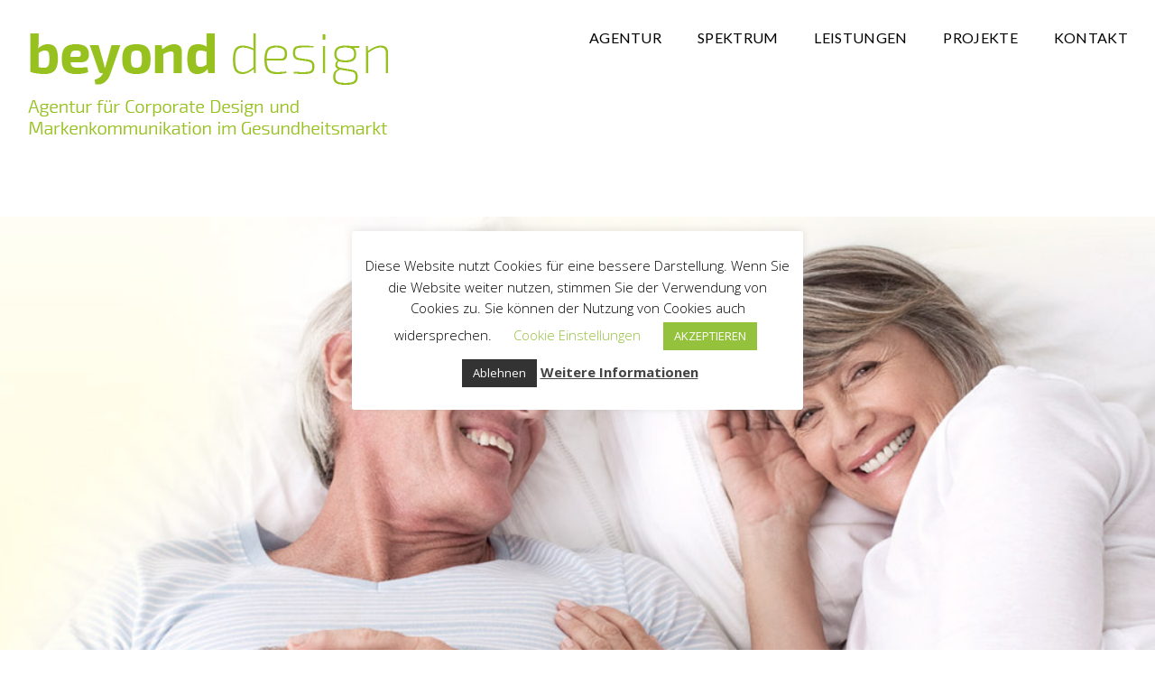

--- FILE ---
content_type: text/html; charset=UTF-8
request_url: https://beyondd-health.de/portfolio/bredent-sleepplus
body_size: 17452
content:

<!DOCTYPE html>
<html class="avada-html-layout-wide avada-html-header-position-top avada-is-100-percent-template" lang="de"
	prefix="og: https://ogp.me/ns#"  prefix="og: http://ogp.me/ns# fb: http://ogp.me/ns/fb#">
<head>
	<meta http-equiv="X-UA-Compatible" content="IE=edge" />
	<meta http-equiv="Content-Type" content="text/html; charset=utf-8"/>
	<meta name="viewport" content="width=device-width, initial-scale=1" />
	<title>Bredent – SleepPlus | beyond design</title>

		<!-- All in One SEO 4.0.18 -->
		<link rel="canonical" href="https://beyondd-health.de/portfolio/bredent-sleepplus" />
		<meta property="og:site_name" content="beyond design | Corporate Design und Markenkommunikation im Gesundheitsmarkt." />
		<meta property="og:type" content="article" />
		<meta property="og:title" content="Bredent – SleepPlus | beyond design" />
		<meta property="og:url" content="https://beyondd-health.de/portfolio/bredent-sleepplus" />
		<meta property="article:published_time" content="2018-04-03T14:26:58Z" />
		<meta property="article:modified_time" content="2018-05-22T23:33:44Z" />
		<meta property="twitter:card" content="summary" />
		<meta property="twitter:domain" content="beyondd-health.de" />
		<meta property="twitter:title" content="Bredent – SleepPlus | beyond design" />
		<script type="application/ld+json" class="aioseo-schema">
			{"@context":"https:\/\/schema.org","@graph":[{"@type":"WebSite","@id":"https:\/\/beyondd-health.de\/#website","url":"https:\/\/beyondd-health.de\/","name":"beyond design","description":"Corporate Design und Markenkommunikation im Gesundheitsmarkt.","publisher":{"@id":"https:\/\/beyondd-health.de\/#organization"}},{"@type":"Organization","@id":"https:\/\/beyondd-health.de\/#organization","name":"beyond design","url":"https:\/\/beyondd-health.de\/"},{"@type":"BreadcrumbList","@id":"https:\/\/beyondd-health.de\/portfolio\/bredent-sleepplus#breadcrumblist","itemListElement":[{"@type":"ListItem","@id":"https:\/\/beyondd-health.de\/#listItem","position":"1","item":{"@id":"https:\/\/beyondd-health.de\/#item","name":"Home","description":"Corporate Design und Markenkommunikation im Gesundheitsmarkt.","url":"https:\/\/beyondd-health.de\/"},"nextItem":"https:\/\/beyondd-health.de\/portfolio\/bredent-sleepplus#listItem"},{"@type":"ListItem","@id":"https:\/\/beyondd-health.de\/portfolio\/bredent-sleepplus#listItem","position":"2","item":{"@id":"https:\/\/beyondd-health.de\/portfolio\/bredent-sleepplus#item","name":"Bredent \u2013 SleepPlus","url":"https:\/\/beyondd-health.de\/portfolio\/bredent-sleepplus"},"previousItem":"https:\/\/beyondd-health.de\/#listItem"}]},{"@type":"Person","@id":"https:\/\/beyondd-health.de\/author\/bd-ariethmueller#author","url":"https:\/\/beyondd-health.de\/author\/bd-ariethmueller","name":"Andreas Riethm\u00fcller","image":{"@type":"ImageObject","@id":"https:\/\/beyondd-health.de\/portfolio\/bredent-sleepplus#authorImage","url":"https:\/\/secure.gravatar.com\/avatar\/030f5b4575bb0e01b3e1f408f6d1a5ce?s=96&d=mm&r=g","width":"96","height":"96","caption":"Andreas Riethm\u00fcller"}},{"@type":"WebPage","@id":"https:\/\/beyondd-health.de\/portfolio\/bredent-sleepplus#webpage","url":"https:\/\/beyondd-health.de\/portfolio\/bredent-sleepplus","name":"Bredent \u2013 SleepPlus | beyond design","inLanguage":"de","isPartOf":{"@id":"https:\/\/beyondd-health.de\/#website"},"breadcrumb":{"@id":"https:\/\/beyondd-health.de\/portfolio\/bredent-sleepplus#breadcrumblist"},"author":"https:\/\/beyondd-health.de\/portfolio\/bredent-sleepplus#author","creator":"https:\/\/beyondd-health.de\/portfolio\/bredent-sleepplus#author","image":{"@type":"ImageObject","@id":"https:\/\/beyondd-health.de\/#mainImage","url":"https:\/\/beyondd-health.de\/wp-content\/uploads\/2018\/02\/bredent-sleepplus_f.jpg","width":"550","height":"350"},"primaryImageOfPage":{"@id":"https:\/\/beyondd-health.de\/portfolio\/bredent-sleepplus#mainImage"},"datePublished":"2018-04-03T14:26:58+00:00","dateModified":"2018-05-22T23:33:44+00:00"}]}
		</script>
		<!-- All in One SEO -->

<link rel='dns-prefetch' href='//fonts.googleapis.com' />
<link rel='dns-prefetch' href='//s.w.org' />
<link rel="alternate" type="application/rss+xml" title="beyond design &raquo; Feed" href="https://beyondd-health.de/feed" />
<link rel="alternate" type="application/rss+xml" title="beyond design &raquo; Kommentar-Feed" href="https://beyondd-health.de/comments/feed" />
					<link rel="shortcut icon" href="https://beyondd-health.de/wp-content/uploads/2018/01/beyonddesign-health-fav16px-1-1.png" type="image/x-icon" />
		
					<!-- For iPhone -->
			<link rel="apple-touch-icon" href="https://beyondd-health.de/wp-content/uploads/2018/01/beyonddesign-health-fav57px-1.png">
		
					<!-- For iPhone Retina display -->
			<link rel="apple-touch-icon" sizes="180x180" href="https://beyondd-health.de/wp-content/uploads/2018/05/beyonddesign-health-fav114px-1.png">
		
					<!-- For iPad -->
			<link rel="apple-touch-icon" sizes="152x152" href="https://beyondd-health.de/wp-content/uploads/2018/01/beyonddesign-health-fav72px-1.png">
		
					<!-- For iPad Retina display -->
			<link rel="apple-touch-icon" sizes="167x167" href="https://beyondd-health.de/wp-content/uploads/2018/01/beyonddesign-health-fav144px-1.png">
		
		<link rel="alternate" type="application/rss+xml" title="beyond design &raquo; Bredent – SleepPlus-Kommentar-Feed" href="https://beyondd-health.de/portfolio/bredent-sleepplus/feed" />

		<meta property="og:title" content="Bredent – SleepPlus"/>
		<meta property="og:type" content="article"/>
		<meta property="og:url" content="https://beyondd-health.de/portfolio/bredent-sleepplus"/>
		<meta property="og:site_name" content="beyond design"/>
		<meta property="og:description" content="BREDENT GMBH &amp; CO. KG  

Senden 

seit 2006 

Regenerations-Therapie, Implantat-Therapie, Smarte Verbindungselemente, Bionische Gerüstwerkstoffe, Physiologische Verblendungen, Protrusionsschienen, zahnmedizinische Produkte 

www.bredent.com   

Projekte  

 	Brand strategy / Corporate Design
 	Konzeptionelle Entwicklung Kampagnenmotive / Key Visuals
 	Kreative Unterstützung
 	Gestaltung von Fachanzeigen
 	digitale Bildgestaltung / Screendesign
 	Produktlogos (white sky,"/>

									<meta property="og:image" content="https://beyondd-health.de/wp-content/uploads/2018/02/bredent-sleepplus_f.jpg"/>
									<script type="text/javascript">
			window._wpemojiSettings = {"baseUrl":"https:\/\/s.w.org\/images\/core\/emoji\/13.0.1\/72x72\/","ext":".png","svgUrl":"https:\/\/s.w.org\/images\/core\/emoji\/13.0.1\/svg\/","svgExt":".svg","source":{"concatemoji":"https:\/\/beyondd-health.de\/wp-includes\/js\/wp-emoji-release.min.js?ver=5.6.16"}};
			!function(e,a,t){var n,r,o,i=a.createElement("canvas"),p=i.getContext&&i.getContext("2d");function s(e,t){var a=String.fromCharCode;p.clearRect(0,0,i.width,i.height),p.fillText(a.apply(this,e),0,0);e=i.toDataURL();return p.clearRect(0,0,i.width,i.height),p.fillText(a.apply(this,t),0,0),e===i.toDataURL()}function c(e){var t=a.createElement("script");t.src=e,t.defer=t.type="text/javascript",a.getElementsByTagName("head")[0].appendChild(t)}for(o=Array("flag","emoji"),t.supports={everything:!0,everythingExceptFlag:!0},r=0;r<o.length;r++)t.supports[o[r]]=function(e){if(!p||!p.fillText)return!1;switch(p.textBaseline="top",p.font="600 32px Arial",e){case"flag":return s([127987,65039,8205,9895,65039],[127987,65039,8203,9895,65039])?!1:!s([55356,56826,55356,56819],[55356,56826,8203,55356,56819])&&!s([55356,57332,56128,56423,56128,56418,56128,56421,56128,56430,56128,56423,56128,56447],[55356,57332,8203,56128,56423,8203,56128,56418,8203,56128,56421,8203,56128,56430,8203,56128,56423,8203,56128,56447]);case"emoji":return!s([55357,56424,8205,55356,57212],[55357,56424,8203,55356,57212])}return!1}(o[r]),t.supports.everything=t.supports.everything&&t.supports[o[r]],"flag"!==o[r]&&(t.supports.everythingExceptFlag=t.supports.everythingExceptFlag&&t.supports[o[r]]);t.supports.everythingExceptFlag=t.supports.everythingExceptFlag&&!t.supports.flag,t.DOMReady=!1,t.readyCallback=function(){t.DOMReady=!0},t.supports.everything||(n=function(){t.readyCallback()},a.addEventListener?(a.addEventListener("DOMContentLoaded",n,!1),e.addEventListener("load",n,!1)):(e.attachEvent("onload",n),a.attachEvent("onreadystatechange",function(){"complete"===a.readyState&&t.readyCallback()})),(n=t.source||{}).concatemoji?c(n.concatemoji):n.wpemoji&&n.twemoji&&(c(n.twemoji),c(n.wpemoji)))}(window,document,window._wpemojiSettings);
		</script>
		<style type="text/css">
img.wp-smiley,
img.emoji {
	display: inline !important;
	border: none !important;
	box-shadow: none !important;
	height: 1em !important;
	width: 1em !important;
	margin: 0 .07em !important;
	vertical-align: -0.1em !important;
	background: none !important;
	padding: 0 !important;
}
</style>
	<link rel='stylesheet' id='sb_instagram_styles-css'  href='https://beyondd-health.de/wp-content/plugins/instagram-feed/css/sbi-styles.min.css?ver=2.6.2' type='text/css' media='all' />
<link rel='stylesheet' id='layerslider-css'  href='https://beyondd-health.de/wp-content/plugins/LayerSlider/assets/static/layerslider/css/layerslider.css?ver=6.11.2' type='text/css' media='all' />
<link rel='stylesheet' id='ls-google-fonts-css'  href='https://fonts.googleapis.com/css?family=Lato:100,300,regular,700,900%7COpen+Sans:300%7CIndie+Flower:regular&#038;subset=latin%2Clatin-ext' type='text/css' media='all' />
<link rel='stylesheet' id='cookie-law-info-css'  href='https://beyondd-health.de/wp-content/plugins/cookie-law-info/public/css/cookie-law-info-public.css?ver=1.9.5' type='text/css' media='all' />
<link rel='stylesheet' id='cookie-law-info-gdpr-css'  href='https://beyondd-health.de/wp-content/plugins/cookie-law-info/public/css/cookie-law-info-gdpr.css?ver=1.9.5' type='text/css' media='all' />
<!--[if IE]>
<link rel='stylesheet' id='avada-IE-css'  href='https://beyondd-health.de/wp-content/themes/Avada/assets/css/dynamic/ie.min.css?ver=7.2.1' type='text/css' media='all' />
<style id='avada-IE-inline-css' type='text/css'>
.avada-select-parent .select-arrow{background-color:#ffffff}
.select-arrow{background-color:#ffffff}
</style>
<![endif]-->
<link rel='stylesheet' id='fusion-dynamic-css-css'  href='https://beyondd-health.de/wp-content/uploads/fusion-styles/9cb08b381a2c190eff2aec5d09a16c87.min.css?ver=3.2.1' type='text/css' media='all' />
<script type='text/javascript' src='https://beyondd-health.de/wp-includes/js/jquery/jquery.min.js?ver=3.5.1' id='jquery-core-js'></script>
<script type='text/javascript' src='https://beyondd-health.de/wp-includes/js/jquery/jquery-migrate.min.js?ver=3.3.2' id='jquery-migrate-js'></script>
<script type='text/javascript' id='layerslider-utils-js-extra'>
/* <![CDATA[ */
var LS_Meta = {"v":"6.11.2","fixGSAP":"1"};
/* ]]> */
</script>
<script type='text/javascript' src='https://beyondd-health.de/wp-content/plugins/LayerSlider/assets/static/layerslider/js/layerslider.utils.js?ver=6.11.2' id='layerslider-utils-js'></script>
<script type='text/javascript' src='https://beyondd-health.de/wp-content/plugins/LayerSlider/assets/static/layerslider/js/layerslider.kreaturamedia.jquery.js?ver=6.11.2' id='layerslider-js'></script>
<script type='text/javascript' src='https://beyondd-health.de/wp-content/plugins/LayerSlider/assets/static/layerslider/js/layerslider.transitions.js?ver=6.11.2' id='layerslider-transitions-js'></script>
<script type='text/javascript' src='https://beyondd-health.de/wp-content/uploads/layerslider.custom.transitions.js?ver=6.11.2' id='ls-user-transitions-js'></script>
<script type='text/javascript' id='cookie-law-info-js-extra'>
/* <![CDATA[ */
var Cli_Data = {"nn_cookie_ids":[],"cookielist":[],"ccpaEnabled":"","ccpaRegionBased":"","ccpaBarEnabled":"","ccpaType":"gdpr","js_blocking":"","custom_integration":"","triggerDomRefresh":""};
var cli_cookiebar_settings = {"animate_speed_hide":"500","animate_speed_show":"500","background":"#FFF","border":"#b1a6a6c2","border_on":"","button_1_button_colour":"#95c23d","button_1_button_hover":"#779b31","button_1_link_colour":"#fff","button_1_as_button":"1","button_1_new_win":"","button_2_button_colour":"#333","button_2_button_hover":"#292929","button_2_link_colour":"#444","button_2_as_button":"","button_2_hidebar":"","button_3_button_colour":"#333333","button_3_button_hover":"#292929","button_3_link_colour":"#fff","button_3_as_button":"1","button_3_new_win":"","button_4_button_colour":"#000","button_4_button_hover":"#000000","button_4_link_colour":"#95c23d","button_4_as_button":"","font_family":"inherit","header_fix":"","notify_animate_hide":"","notify_animate_show":"","notify_div_id":"#cookie-law-info-bar","notify_position_horizontal":"right","notify_position_vertical":"bottom","scroll_close":"","scroll_close_reload":"","accept_close_reload":"","reject_close_reload":"","showagain_tab":"","showagain_background":"#fff","showagain_border":"#000","showagain_div_id":"#cookie-law-info-again","showagain_x_position":"100px","text":"#000","show_once_yn":"","show_once":"10000","logging_on":"","as_popup":"","popup_overlay":"","bar_heading_text":"","cookie_bar_as":"popup","popup_showagain_position":"bottom-right","widget_position":"left"};
var log_object = {"ajax_url":"https:\/\/beyondd-health.de\/wp-admin\/admin-ajax.php"};
/* ]]> */
</script>
<script type='text/javascript' src='https://beyondd-health.de/wp-content/plugins/cookie-law-info/public/js/cookie-law-info-public.js?ver=1.9.5' id='cookie-law-info-js'></script>
<meta name="generator" content="Powered by LayerSlider 6.11.2 - Multi-Purpose, Responsive, Parallax, Mobile-Friendly Slider Plugin for WordPress." />
<!-- LayerSlider updates and docs at: https://layerslider.kreaturamedia.com -->
<link rel="https://api.w.org/" href="https://beyondd-health.de/wp-json/" /><link rel="alternate" type="application/json" href="https://beyondd-health.de/wp-json/wp/v2/avada_portfolio/13634" /><link rel="EditURI" type="application/rsd+xml" title="RSD" href="https://beyondd-health.de/xmlrpc.php?rsd" />
<link rel="wlwmanifest" type="application/wlwmanifest+xml" href="https://beyondd-health.de/wp-includes/wlwmanifest.xml" /> 
<meta name="generator" content="WordPress 5.6.16" />
<link rel='shortlink' href='https://beyondd-health.de/?p=13634' />
<link rel="alternate" type="application/json+oembed" href="https://beyondd-health.de/wp-json/oembed/1.0/embed?url=https%3A%2F%2Fbeyondd-health.de%2Fportfolio%2Fbredent-sleepplus" />
<link rel="alternate" type="text/xml+oembed" href="https://beyondd-health.de/wp-json/oembed/1.0/embed?url=https%3A%2F%2Fbeyondd-health.de%2Fportfolio%2Fbredent-sleepplus&#038;format=xml" />
<style type="text/css" id="css-fb-visibility">@media screen and (max-width: 640px){body:not(.fusion-builder-ui-wireframe) .fusion-no-small-visibility{display:none !important;}body:not(.fusion-builder-ui-wireframe) .sm-text-align-center{text-align:center !important;}body:not(.fusion-builder-ui-wireframe) .sm-text-align-left{text-align:left !important;}body:not(.fusion-builder-ui-wireframe) .sm-text-align-right{text-align:right !important;}body:not(.fusion-builder-ui-wireframe) .sm-mx-auto{margin-left:auto !important;margin-right:auto !important;}body:not(.fusion-builder-ui-wireframe) .sm-ml-auto{margin-left:auto !important;}body:not(.fusion-builder-ui-wireframe) .sm-mr-auto{margin-right:auto !important;}body:not(.fusion-builder-ui-wireframe) .fusion-absolute-position-small{position:absolute;top:auto;width:100%;}}@media screen and (min-width: 641px) and (max-width: 1024px){body:not(.fusion-builder-ui-wireframe) .fusion-no-medium-visibility{display:none !important;}body:not(.fusion-builder-ui-wireframe) .md-text-align-center{text-align:center !important;}body:not(.fusion-builder-ui-wireframe) .md-text-align-left{text-align:left !important;}body:not(.fusion-builder-ui-wireframe) .md-text-align-right{text-align:right !important;}body:not(.fusion-builder-ui-wireframe) .md-mx-auto{margin-left:auto !important;margin-right:auto !important;}body:not(.fusion-builder-ui-wireframe) .md-ml-auto{margin-left:auto !important;}body:not(.fusion-builder-ui-wireframe) .md-mr-auto{margin-right:auto !important;}body:not(.fusion-builder-ui-wireframe) .fusion-absolute-position-medium{position:absolute;top:auto;width:100%;}}@media screen and (min-width: 1025px){body:not(.fusion-builder-ui-wireframe) .fusion-no-large-visibility{display:none !important;}body:not(.fusion-builder-ui-wireframe) .lg-text-align-center{text-align:center !important;}body:not(.fusion-builder-ui-wireframe) .lg-text-align-left{text-align:left !important;}body:not(.fusion-builder-ui-wireframe) .lg-text-align-right{text-align:right !important;}body:not(.fusion-builder-ui-wireframe) .lg-mx-auto{margin-left:auto !important;margin-right:auto !important;}body:not(.fusion-builder-ui-wireframe) .lg-ml-auto{margin-left:auto !important;}body:not(.fusion-builder-ui-wireframe) .lg-mr-auto{margin-right:auto !important;}body:not(.fusion-builder-ui-wireframe) .fusion-absolute-position-large{position:absolute;top:auto;width:100%;}}</style><style type="text/css">.recentcomments a{display:inline !important;padding:0 !important;margin:0 !important;}</style>		<script type="text/javascript">
			var doc = document.documentElement;
			doc.setAttribute( 'data-useragent', navigator.userAgent );
		</script>
		
	</head>

<body data-rsssl=1 class="avada_portfolio-template-default single single-avada_portfolio postid-13634 single-format-standard fusion-image-hovers fusion-pagination-sizing fusion-button_size-medium fusion-button_type-flat fusion-button_span-no avada-image-rollover-circle-yes avada-image-rollover-yes avada-image-rollover-direction-fade fusion-body ltr fusion-sticky-header no-tablet-sticky-header no-mobile-sticky-header no-mobile-slidingbar avada-has-rev-slider-styles fusion-disable-outline fusion-sub-menu-fade mobile-logo-pos-left layout-wide-mode avada-has-boxed-modal-shadow-none layout-scroll-offset-full avada-has-zero-margin-offset-top fusion-top-header menu-text-align-center mobile-menu-design-modern fusion-show-pagination-text fusion-header-layout-v1 avada-responsive avada-footer-fx-parallax-effect avada-menu-highlight-style-bar fusion-search-form-clean fusion-main-menu-search-overlay fusion-avatar-circle avada-sticky-shrinkage avada-blog-layout-large avada-blog-archive-layout-large avada-header-shadow-no avada-menu-icon-position-left avada-has-mainmenu-dropdown-divider avada-has-breadcrumb-mobile-hidden avada-has-titlebar-hide avada-has-pagination-padding avada-flyout-menu-direction-fade avada-ec-views-v1" >
		<a class="skip-link screen-reader-text" href="#content">Zum Inhalt springen</a>

	<div id="boxed-wrapper">
		<div class="fusion-sides-frame"></div>
		<div id="wrapper" class="fusion-wrapper">
			<div id="home" style="position:relative;top:-1px;"></div>
			
				
			<header class="fusion-header-wrapper">
				<div class="fusion-header-v1 fusion-logo-alignment fusion-logo-left fusion-sticky-menu- fusion-sticky-logo-1 fusion-mobile-logo-  fusion-mobile-menu-design-modern">
					<div class="fusion-header-sticky-height"></div>
<div class="fusion-header">
	<div class="fusion-row">
					<div class="fusion-logo" data-margin-top="30px" data-margin-bottom="30px" data-margin-left="0px" data-margin-right="0px">
			<a class="fusion-logo-link"  href="https://beyondd-health.de/" >

						<!-- standard logo -->
			<img src="https://beyondd-health.de/wp-content/uploads/2018/01/beyonddesignhealth-gruen_400x125px.png" srcset="https://beyondd-health.de/wp-content/uploads/2018/01/beyonddesignhealth-gruen_400x125px.png 1x" width="400" height="125" alt="beyond design Logo" data-retina_logo_url="" class="fusion-standard-logo" />

			
											<!-- sticky header logo -->
				<img src="https://beyondd-health.de/wp-content/uploads/2018/05/beyonddesign-gruen_200px.png" srcset="https://beyondd-health.de/wp-content/uploads/2018/05/beyonddesign-gruen_200px.png 1x" width="200" height="30" alt="beyond design Logo" data-retina_logo_url="" class="fusion-sticky-logo" />
					</a>
		</div>		<nav class="fusion-main-menu" aria-label="Hauptmenü"><div class="fusion-overlay-search">		<form role="search" class="searchform fusion-search-form  fusion-search-form-clean" method="get" action="https://beyondd-health.de/">
			<div class="fusion-search-form-content">

				
				<div class="fusion-search-field search-field">
					<label><span class="screen-reader-text">Suche nach:</span>
													<input type="search" value="" name="s" class="s" placeholder="Suchen..." required aria-required="true" aria-label="Suchen..."/>
											</label>
				</div>
				<div class="fusion-search-button search-button">
					<input type="submit" class="fusion-search-submit searchsubmit" aria-label="Suche" value="&#xf002;" />
									</div>

				
			</div>


			
		</form>
		<div class="fusion-search-spacer"></div><a href="#" role="button" aria-label="Schließe die Suche" class="fusion-close-search"></a></div><ul id="menu-main" class="fusion-menu"><li  id="menu-item-12288"  class="menu-item menu-item-type-custom menu-item-object-custom menu-item-has-children menu-item-12288 fusion-dropdown-menu"  data-item-id="12288"><a  href="/agentur" class="fusion-bar-highlight"><span class="menu-text">AGENTUR</span></a><ul class="sub-menu"><li  id="menu-item-12294"  class="menu-item menu-item-type-custom menu-item-object-custom menu-item-12294 fusion-dropdown-submenu" ><a  href="/agentur#profil" class="fusion-bar-highlight"><span>Profil</span></a></li><li  id="menu-item-12296"  class="menu-item menu-item-type-custom menu-item-object-custom menu-item-12296 fusion-dropdown-submenu" ><a  href="/agentur#team" class="fusion-bar-highlight"><span>Team</span></a></li><li  id="menu-item-12297"  class="menu-item menu-item-type-custom menu-item-object-custom menu-item-12297 fusion-dropdown-submenu" ><a  href="/agentur#33gutegruende" class="fusion-bar-highlight"><span>33 gute Gründe</span></a></li></ul></li><li  id="menu-item-12289"  class="menu-item menu-item-type-custom menu-item-object-custom menu-item-has-children menu-item-12289 fusion-dropdown-menu"  data-item-id="12289"><a  href="/weisse-berufe" class="fusion-bar-highlight"><span class="menu-text">SPEKTRUM</span></a><ul class="sub-menu"><li  id="menu-item-12835"  class="menu-item menu-item-type-custom menu-item-object-custom menu-item-12835 fusion-dropdown-submenu" ><a  href="/weisse-berufe" class="fusion-bar-highlight"><span>Weiße Berufe</span></a></li><li  id="menu-item-12958"  class="menu-item menu-item-type-custom menu-item-object-custom menu-item-12958 fusion-dropdown-submenu" ><a  href="/weisse-industrie" class="fusion-bar-highlight"><span>Weiße Industrie</span></a></li></ul></li><li  id="menu-item-12292"  class="menu-item menu-item-type-custom menu-item-object-custom menu-item-has-children menu-item-12292 fusion-dropdown-menu"  data-item-id="12292"><a  href="/leistungen" class="fusion-bar-highlight"><span class="menu-text">LEISTUNGEN</span></a><ul class="sub-menu"><li  id="menu-item-12303"  class="menu-item menu-item-type-custom menu-item-object-custom menu-item-12303 fusion-dropdown-submenu" ><a  href="/leistungen#praxislogo" class="fusion-bar-highlight"><span>Praxis-Logo</span></a></li><li  id="menu-item-12304"  class="menu-item menu-item-type-custom menu-item-object-custom menu-item-12304 fusion-dropdown-submenu" ><a  href="/leistungen#corporatedesign" class="fusion-bar-highlight"><span>Corporate Design</span></a></li><li  id="menu-item-14517"  class="menu-item menu-item-type-custom menu-item-object-custom menu-item-14517 fusion-dropdown-submenu" ><a  href="/leistungen#praxismarketing" class="fusion-bar-highlight"><span>Praxismarketing</span></a></li><li  id="menu-item-15071"  class="menu-item menu-item-type-custom menu-item-object-custom menu-item-15071 fusion-dropdown-submenu" ><a  href="/leistungen#praxisdesign" class="fusion-bar-highlight"><span>Praxisdesign</span></a></li><li  id="menu-item-14747"  class="menu-item menu-item-type-custom menu-item-object-custom menu-item-14747 fusion-dropdown-submenu" ><a  href="/leistungen#praxisfotografie" class="fusion-bar-highlight"><span>Praxisfotografie</span></a></li><li  id="menu-item-14519"  class="menu-item menu-item-type-custom menu-item-object-custom menu-item-14519 fusion-dropdown-submenu" ><a  href="/leistungen#praxiswebsite" class="fusion-bar-highlight"><span>Praxis-Website</span></a></li><li  id="menu-item-14518"  class="menu-item menu-item-type-custom menu-item-object-custom menu-item-14518 fusion-dropdown-submenu" ><a  href="/leistungen#onlinemarketing" class="fusion-bar-highlight"><span>Online Marketing</span></a></li><li  id="menu-item-15070"  class="menu-item menu-item-type-custom menu-item-object-custom menu-item-15070 fusion-dropdown-submenu" ><a  href="/leistungen#praxiscoaching" class="fusion-bar-highlight"><span>Praxis-Coaching</span></a></li><li  id="menu-item-14520"  class="menu-item menu-item-type-custom menu-item-object-custom menu-item-14520 fusion-dropdown-submenu" ><a  href="/leistungen#leistungspakete" class="fusion-bar-highlight"><span>Leistungspakete</span></a></li><li  id="menu-item-15069"  class="menu-item menu-item-type-custom menu-item-object-custom menu-item-15069 fusion-dropdown-submenu" ><a  href="/leistungen#servicepakete" class="fusion-bar-highlight"><span>Servicepakete</span></a></li></ul></li><li  id="menu-item-12290"  class="menu-item menu-item-type-custom menu-item-object-custom menu-item-12290"  data-item-id="12290"><a  href="/projekte" class="fusion-bar-highlight"><span class="menu-text">PROJEKTE</span></a></li><li  id="menu-item-12293"  class="menu-item menu-item-type-custom menu-item-object-custom menu-item-has-children menu-item-12293 fusion-dropdown-menu"  data-item-id="12293"><a  href="/kontakt" class="fusion-bar-highlight"><span class="menu-text">KONTAKT</span></a><ul class="sub-menu"><li  id="menu-item-12305"  class="menu-item menu-item-type-custom menu-item-object-custom menu-item-12305 fusion-dropdown-submenu" ><a  href="/kontakt#newsletter" class="fusion-bar-highlight"><span>Newsletter</span></a></li></ul></li></ul></nav>	<div class="fusion-mobile-menu-icons">
							<a href="#" class="fusion-icon fusion-icon-bars" aria-label="Toggle mobile menu" aria-expanded="false"></a>
		
		
		
			</div>

<nav class="fusion-mobile-nav-holder fusion-mobile-menu-text-align-left" aria-label="Main Menu Mobile"></nav>

					</div>
</div>
				</div>
				<div class="fusion-clearfix"></div>
			</header>
							
				
		<div id="sliders-container">
					</div>
				
				
			
			
						<main id="main" class="clearfix width-100">
				<div class="fusion-row" style="max-width:100%;">
<div id="content" class="portfolio-full" style="width: 100%;">
	
	
					<article id="post-13634" class="post-13634 avada_portfolio type-avada_portfolio status-publish format-standard has-post-thumbnail hentry portfolio_category-weisseindustrie portfolio_skills-branding portfolio_skills-illustration portfolio_skills-logo-design">

							
						<div class="project-content">
				<span class="entry-title rich-snippet-hidden">Bredent – SleepPlus</span><span class="vcard rich-snippet-hidden"><span class="fn"><a href="https://beyondd-health.de/author/bd-ariethmueller" title="Beiträge von Andreas Riethmüller" rel="author">Andreas Riethmüller</a></span></span><span class="updated rich-snippet-hidden">2018-05-22T23:33:44+00:00</span>				<div class="project-description post-content" style=" width:100%;">
											<h3 style="display:none;">Project Description</h3>										<div class="fusion-fullwidth fullwidth-box fusion-builder-row-1 fusion-parallax-none hundred-percent-fullwidth non-hundred-percent-height-scrolling" style="background-color: rgba(255,255,255,0);background-image: url(&quot;https://beyondd-health.de/wp-content/uploads/2018/04/pf_bredent_1300x650px_2.jpg&quot;);background-position: center top;background-repeat: no-repeat;padding-top:400px;padding-right:30px;padding-bottom:400px;padding-left:30px;margin-bottom: 0px;margin-top: 0px;border-width: 0px 0px 0px 0px;border-color:#eae9e9;border-style:solid;-webkit-background-size:cover;-moz-background-size:cover;-o-background-size:cover;background-size:cover;" ><div class="fusion-builder-row fusion-row"></div></div><div class="fusion-fullwidth fullwidth-box fusion-builder-row-2 nonhundred-percent-fullwidth non-hundred-percent-height-scrolling" style="background-color: #f0f0f0;background-position: center center;background-repeat: no-repeat;padding-top:0px;padding-right:30px;padding-bottom:40px;padding-left:30px;margin-bottom: 0px;margin-top: 0px;border-width: 0px 0px 0px 0px;border-color:#eae9e9;border-style:solid;" ><div class="fusion-builder-row fusion-row"><div class="fusion-layout-column fusion_builder_column fusion-builder-column-0 fusion_builder_column_1_1 1_1 fusion-one-full fusion-column-first fusion-column-last" style="margin-top:0px;margin-bottom:20px;"><div class="fusion-column-wrapper fusion-flex-column-wrapper-legacy" style="background-position:left top;background-repeat:no-repeat;-webkit-background-size:cover;-moz-background-size:cover;-o-background-size:cover;background-size:cover;padding: 60px 0px 0px 0px;"><div class="fusion-text fusion-text-1" style="transform:translate3d(0,0,0);"><h2 data-fontsize="34" data-lineheight="37">BREDENT GMBH &amp; CO. KG</h2>
</div><div class="fusion-clearfix"></div></div></div><div class="fusion-layout-column fusion_builder_column fusion-builder-column-1 fusion_builder_column_1_3 1_3 fusion-one-third fusion-column-first" style="width:33.333333333333%;width:calc(33.333333333333% - ( ( 4% + 4% ) * 0.33333333333333 ) );margin-right: 4%;margin-top:0px;margin-bottom:20px;"><div class="fusion-column-wrapper fusion-flex-column-wrapper-legacy" style="background-position:left top;background-repeat:no-repeat;-webkit-background-size:cover;-moz-background-size:cover;-o-background-size:cover;background-size:cover;padding: 0px 0px 0px 0px;"><ul class="fusion-checklist fusion-checklist-1" style="font-size:13px;line-height:22.1px;"><li class="fusion-li-item"><span style="height:22.1px;width:22.1px;margin-right:9.1px;" class="icon-wrapper circle-no"><i class="fusion-li-icon fa fa-map-marker" style="color:#95c23d;" aria-hidden="true"></i></span><div class="fusion-li-item-content" style="margin-left:31.2px;">
<p>Senden</p>
</div></li><li class="fusion-li-item"><span style="height:22.1px;width:22.1px;margin-right:9.1px;" class="icon-wrapper circle-no"><i class="fusion-li-icon fa fa-calendar" style="color:#95c23d;" aria-hidden="true"></i></span><div class="fusion-li-item-content" style="margin-left:31.2px;">
<p>seit 2006</p>
</div></li><li class="fusion-li-item"><span style="height:22.1px;width:22.1px;margin-right:9.1px;" class="icon-wrapper circle-no"><i class="fusion-li-icon fa fa-arrow-right" style="color:#95c23d;" aria-hidden="true"></i></span><div class="fusion-li-item-content" style="margin-left:31.2px;">
<p>Regenerations-Therapie, Implantat-Therapie, Smarte Verbindungselemente, Bionische Gerüstwerkstoffe, Physiologische Verblendungen, Protrusionsschienen, zahnmedizinische Produkte</p>
</div></li><li class="fusion-li-item"><span style="height:22.1px;width:22.1px;margin-right:9.1px;" class="icon-wrapper circle-no"><i class="fusion-li-icon fa fa-desktop" style="color:#95c23d;" aria-hidden="true"></i></span><div class="fusion-li-item-content" style="margin-left:31.2px;">
<p><a href="http://www.bredent.com" target="_blank" rel="noopener">www.bredent.com</a></p>
</div></li></ul><div class="fusion-clearfix"></div></div></div><div class="fusion-layout-column fusion_builder_column fusion-builder-column-2 fusion_builder_column_1_3 1_3 fusion-one-third" style="width:33.333333333333%;width:calc(33.333333333333% - ( ( 4% + 4% ) * 0.33333333333333 ) );margin-right: 4%;margin-top:0px;margin-bottom:20px;"><div class="fusion-column-wrapper fusion-flex-column-wrapper-legacy" style="background-position:left top;background-repeat:no-repeat;-webkit-background-size:cover;-moz-background-size:cover;-o-background-size:cover;background-size:cover;padding: 0px 0px 0px 0px;"><ul class="fusion-checklist fusion-checklist-2" style="font-size:13px;line-height:22.1px;"><li class="fusion-li-item"><span style="height:22.1px;width:22.1px;margin-right:9.1px;" class="icon-wrapper circle-no"><i class="fusion-li-icon fa fa-tasks" style="color:#95c23d;" aria-hidden="true"></i></span><div class="fusion-li-item-content" style="margin-left:31.2px;">
<p><strong>Projekte</strong></p>
</div></li></ul><div class="fusion-text fusion-text-2" style="transform:translate3d(0,0,0);"><ul>
<li>Brand strategy / Corporate Design</li>
<li>Konzeptionelle Entwicklung Kampagnenmotive / Key Visuals</li>
<li>Kreative Unterstützung</li>
<li>Gestaltung von Fachanzeigen</li>
<li>digitale Bildgestaltung / Screendesign</li>
<li>Produktlogos (white sky, blue sky, safir)</li>
</ul>
</div><div class="fusion-clearfix"></div></div></div><div class="fusion-layout-column fusion_builder_column fusion-builder-column-3 fusion_builder_column_1_3 1_3 fusion-one-third fusion-column-last" style="width:33.333333333333%;width:calc(33.333333333333% - ( ( 4% + 4% ) * 0.33333333333333 ) );margin-top:0px;margin-bottom:20px;"><div class="fusion-column-wrapper fusion-flex-column-wrapper-legacy" style="background-position:left top;background-repeat:no-repeat;-webkit-background-size:cover;-moz-background-size:cover;-o-background-size:cover;background-size:cover;padding: 0px 0px 0px 0px;"><div class="fusion-text fusion-text-3" style="transform:translate3d(0,0,0);"><ul>
<li>Online / Landingpages</li>
<li>Screendesign (Powerpoint)</li>
<li>Verpackungsdesign / CD-Label</li>
<li>Illustrationen zum Thema Schnarchtherapie / Protrusionsschienen</li>
<li>Grußkartendesigns</li>
</ul>
</div><div class="fusion-clearfix"></div></div></div></div></div><div class="fusion-fullwidth fullwidth-box fusion-builder-row-3 nonhundred-percent-fullwidth non-hundred-percent-height-scrolling" style="background-color: #ffffff;background-position: center center;background-repeat: no-repeat;padding-top:60px;padding-right:30px;padding-bottom:120px;padding-left:30px;margin-bottom: 0px;margin-top: 0px;border-width: 0px 0px 0px 0px;border-color:#eae9e9;border-style:solid;" ><div class="fusion-builder-row fusion-row"><div class="fusion-layout-column fusion_builder_column fusion-builder-column-4 fusion_builder_column_3_4 3_4 fusion-three-fourth fusion-column-first" style="width:75%;width:calc(75% - ( ( 0 ) * 0.75 ) );margin-right: 0px;margin-top:0px;margin-bottom:20px;"><div class="fusion-column-wrapper fusion-flex-column-wrapper-legacy" style="background-position:left top;background-repeat:no-repeat;-webkit-background-size:cover;-moz-background-size:cover;-o-background-size:cover;background-size:cover;padding: 0px 0px 0px 0px;"><span class=" fusion-imageframe imageframe-none imageframe-1 hover-type-none"><img width="900" height="430" title="pf_bredent1" src="https://beyondd-health.de/wp-content/uploads/2018/04/pf_bredent1.jpg" class="img-responsive wp-image-13635" srcset="https://beyondd-health.de/wp-content/uploads/2018/04/pf_bredent1-200x96.jpg 200w, https://beyondd-health.de/wp-content/uploads/2018/04/pf_bredent1-400x191.jpg 400w, https://beyondd-health.de/wp-content/uploads/2018/04/pf_bredent1-600x287.jpg 600w, https://beyondd-health.de/wp-content/uploads/2018/04/pf_bredent1-800x382.jpg 800w, https://beyondd-health.de/wp-content/uploads/2018/04/pf_bredent1.jpg 900w" sizes="(max-width: 800px) 100vw, 900px" /></span><div class="fusion-sep-clear"></div><div class="fusion-separator fusion-full-width-sep" style="margin-left: auto;margin-right: auto;margin-top:10px;width:100%;"></div><div class="fusion-sep-clear"></div><span class=" fusion-imageframe imageframe-none imageframe-2 hover-type-none fusion-animated" data-animationType="fadeInUp" data-animationDuration="0.5" data-animationOffset="100%"><img width="900" height="430" title="pf_bredent2" src="https://beyondd-health.de/wp-content/uploads/2018/04/pf_bredent2.jpg" class="img-responsive wp-image-13636" srcset="https://beyondd-health.de/wp-content/uploads/2018/04/pf_bredent2-200x96.jpg 200w, https://beyondd-health.de/wp-content/uploads/2018/04/pf_bredent2-400x191.jpg 400w, https://beyondd-health.de/wp-content/uploads/2018/04/pf_bredent2-600x287.jpg 600w, https://beyondd-health.de/wp-content/uploads/2018/04/pf_bredent2-800x382.jpg 800w, https://beyondd-health.de/wp-content/uploads/2018/04/pf_bredent2.jpg 900w" sizes="(max-width: 800px) 100vw, 900px" /></span><div class="fusion-sep-clear"></div><div class="fusion-separator fusion-full-width-sep" style="margin-left: auto;margin-right: auto;margin-top:10px;width:100%;"></div><div class="fusion-sep-clear"></div><span class=" fusion-imageframe imageframe-none imageframe-3 hover-type-none fusion-animated" data-animationType="fadeInUp" data-animationDuration="0.5" data-animationOffset="100%"><img width="900" height="430" title="pf_bredent3" src="https://beyondd-health.de/wp-content/uploads/2018/04/pf_bredent3.jpg" class="img-responsive wp-image-13637" srcset="https://beyondd-health.de/wp-content/uploads/2018/04/pf_bredent3-200x96.jpg 200w, https://beyondd-health.de/wp-content/uploads/2018/04/pf_bredent3-400x191.jpg 400w, https://beyondd-health.de/wp-content/uploads/2018/04/pf_bredent3-600x287.jpg 600w, https://beyondd-health.de/wp-content/uploads/2018/04/pf_bredent3-800x382.jpg 800w, https://beyondd-health.de/wp-content/uploads/2018/04/pf_bredent3.jpg 900w" sizes="(max-width: 800px) 100vw, 900px" /></span><div class="fusion-sep-clear"></div><div class="fusion-separator fusion-full-width-sep" style="margin-left: auto;margin-right: auto;margin-top:10px;width:100%;"></div><div class="fusion-sep-clear"></div><span class=" fusion-imageframe imageframe-none imageframe-4 hover-type-none fusion-animated" data-animationType="fadeInUp" data-animationDuration="0.5" data-animationOffset="100%"><img width="900" height="430" title="pf_bredent4" src="https://beyondd-health.de/wp-content/uploads/2018/04/pf_bredent4.jpg" class="img-responsive wp-image-13638" srcset="https://beyondd-health.de/wp-content/uploads/2018/04/pf_bredent4-200x96.jpg 200w, https://beyondd-health.de/wp-content/uploads/2018/04/pf_bredent4-400x191.jpg 400w, https://beyondd-health.de/wp-content/uploads/2018/04/pf_bredent4-600x287.jpg 600w, https://beyondd-health.de/wp-content/uploads/2018/04/pf_bredent4-800x382.jpg 800w, https://beyondd-health.de/wp-content/uploads/2018/04/pf_bredent4.jpg 900w" sizes="(max-width: 800px) 100vw, 900px" /></span><div class="fusion-sep-clear"></div><div class="fusion-separator fusion-full-width-sep" style="margin-left: auto;margin-right: auto;margin-top:10px;width:100%;"></div><div class="fusion-sep-clear"></div><span class=" fusion-imageframe imageframe-none imageframe-5 hover-type-none fusion-animated" data-animationType="fadeInUp" data-animationDuration="0.5" data-animationOffset="100%"><img width="900" height="430" title="pf_bredent5" src="https://beyondd-health.de/wp-content/uploads/2018/04/pf_bredent5.jpg" class="img-responsive wp-image-13639" srcset="https://beyondd-health.de/wp-content/uploads/2018/04/pf_bredent5-200x96.jpg 200w, https://beyondd-health.de/wp-content/uploads/2018/04/pf_bredent5-400x191.jpg 400w, https://beyondd-health.de/wp-content/uploads/2018/04/pf_bredent5-600x287.jpg 600w, https://beyondd-health.de/wp-content/uploads/2018/04/pf_bredent5-800x382.jpg 800w, https://beyondd-health.de/wp-content/uploads/2018/04/pf_bredent5.jpg 900w" sizes="(max-width: 800px) 100vw, 900px" /></span><div class="fusion-sep-clear"></div><div class="fusion-separator fusion-full-width-sep" style="margin-left: auto;margin-right: auto;margin-top:10px;width:100%;"></div><div class="fusion-sep-clear"></div><span class=" fusion-imageframe imageframe-none imageframe-6 hover-type-none fusion-animated" data-animationType="fadeInUp" data-animationDuration="0.5" data-animationOffset="100%"><img width="900" height="430" title="pf_bredent6" src="https://beyondd-health.de/wp-content/uploads/2018/04/pf_bredent6.jpg" class="img-responsive wp-image-13640" srcset="https://beyondd-health.de/wp-content/uploads/2018/04/pf_bredent6-200x96.jpg 200w, https://beyondd-health.de/wp-content/uploads/2018/04/pf_bredent6-400x191.jpg 400w, https://beyondd-health.de/wp-content/uploads/2018/04/pf_bredent6-600x287.jpg 600w, https://beyondd-health.de/wp-content/uploads/2018/04/pf_bredent6-800x382.jpg 800w, https://beyondd-health.de/wp-content/uploads/2018/04/pf_bredent6.jpg 900w" sizes="(max-width: 800px) 100vw, 900px" /></span><div class="fusion-sep-clear"></div><div class="fusion-separator fusion-full-width-sep" style="margin-left: auto;margin-right: auto;margin-top:10px;width:100%;"></div><div class="fusion-sep-clear"></div><span class=" fusion-imageframe imageframe-none imageframe-7 hover-type-none fusion-animated" data-animationType="fadeInUp" data-animationDuration="0.5" data-animationOffset="100%"><img width="900" height="430" title="pf_bredent7" src="https://beyondd-health.de/wp-content/uploads/2018/04/pf_bredent7.jpg" class="img-responsive wp-image-13641" srcset="https://beyondd-health.de/wp-content/uploads/2018/04/pf_bredent7-200x96.jpg 200w, https://beyondd-health.de/wp-content/uploads/2018/04/pf_bredent7-400x191.jpg 400w, https://beyondd-health.de/wp-content/uploads/2018/04/pf_bredent7-600x287.jpg 600w, https://beyondd-health.de/wp-content/uploads/2018/04/pf_bredent7-800x382.jpg 800w, https://beyondd-health.de/wp-content/uploads/2018/04/pf_bredent7.jpg 900w" sizes="(max-width: 800px) 100vw, 900px" /></span><div class="fusion-sep-clear"></div><div class="fusion-separator fusion-full-width-sep" style="margin-left: auto;margin-right: auto;margin-top:10px;width:100%;"></div><div class="fusion-sep-clear"></div><span class=" fusion-imageframe imageframe-none imageframe-8 hover-type-none fusion-animated" data-animationType="fadeInUp" data-animationDuration="0.5" data-animationOffset="100%"><img width="900" height="430" title="pf_bredent8" src="https://beyondd-health.de/wp-content/uploads/2018/04/pf_bredent8.jpg" class="img-responsive wp-image-13642" srcset="https://beyondd-health.de/wp-content/uploads/2018/04/pf_bredent8-200x96.jpg 200w, https://beyondd-health.de/wp-content/uploads/2018/04/pf_bredent8-400x191.jpg 400w, https://beyondd-health.de/wp-content/uploads/2018/04/pf_bredent8-600x287.jpg 600w, https://beyondd-health.de/wp-content/uploads/2018/04/pf_bredent8-800x382.jpg 800w, https://beyondd-health.de/wp-content/uploads/2018/04/pf_bredent8.jpg 900w" sizes="(max-width: 800px) 100vw, 900px" /></span><div class="fusion-sep-clear"></div><div class="fusion-separator fusion-full-width-sep" style="margin-left: auto;margin-right: auto;margin-top:10px;width:100%;"></div><div class="fusion-sep-clear"></div><span class=" fusion-imageframe imageframe-none imageframe-9 hover-type-none fusion-animated" data-animationType="fadeInUp" data-animationDuration="0.5" data-animationOffset="100%"><img width="900" height="430" title="pf_bredent9" src="https://beyondd-health.de/wp-content/uploads/2018/04/pf_bredent9.jpg" class="img-responsive wp-image-13643" srcset="https://beyondd-health.de/wp-content/uploads/2018/04/pf_bredent9-200x96.jpg 200w, https://beyondd-health.de/wp-content/uploads/2018/04/pf_bredent9-400x191.jpg 400w, https://beyondd-health.de/wp-content/uploads/2018/04/pf_bredent9-600x287.jpg 600w, https://beyondd-health.de/wp-content/uploads/2018/04/pf_bredent9-800x382.jpg 800w, https://beyondd-health.de/wp-content/uploads/2018/04/pf_bredent9.jpg 900w" sizes="(max-width: 800px) 100vw, 900px" /></span><div class="fusion-sep-clear"></div><div class="fusion-separator fusion-full-width-sep" style="margin-left: auto;margin-right: auto;margin-top:10px;width:100%;"></div><div class="fusion-sep-clear"></div><span class=" fusion-imageframe imageframe-none imageframe-10 hover-type-none fusion-animated" data-animationType="fadeInUp" data-animationDuration="0.5" data-animationOffset="100%"><img width="900" height="430" title="pf_bredent10" src="https://beyondd-health.de/wp-content/uploads/2018/04/pf_bredent10.jpg" class="img-responsive wp-image-13644" srcset="https://beyondd-health.de/wp-content/uploads/2018/04/pf_bredent10-200x96.jpg 200w, https://beyondd-health.de/wp-content/uploads/2018/04/pf_bredent10-400x191.jpg 400w, https://beyondd-health.de/wp-content/uploads/2018/04/pf_bredent10-600x287.jpg 600w, https://beyondd-health.de/wp-content/uploads/2018/04/pf_bredent10-800x382.jpg 800w, https://beyondd-health.de/wp-content/uploads/2018/04/pf_bredent10.jpg 900w" sizes="(max-width: 800px) 100vw, 900px" /></span><div class="fusion-sep-clear"></div><div class="fusion-separator fusion-full-width-sep" style="margin-left: auto;margin-right: auto;margin-top:10px;width:100%;"></div><div class="fusion-sep-clear"></div><span class=" fusion-imageframe imageframe-none imageframe-11 hover-type-none fusion-animated" data-animationType="fadeInUp" data-animationDuration="0.5" data-animationOffset="100%"><img width="900" height="430" title="pf_bredent11" src="https://beyondd-health.de/wp-content/uploads/2018/04/pf_bredent11.jpg" class="img-responsive wp-image-13645" srcset="https://beyondd-health.de/wp-content/uploads/2018/04/pf_bredent11-200x96.jpg 200w, https://beyondd-health.de/wp-content/uploads/2018/04/pf_bredent11-400x191.jpg 400w, https://beyondd-health.de/wp-content/uploads/2018/04/pf_bredent11-600x287.jpg 600w, https://beyondd-health.de/wp-content/uploads/2018/04/pf_bredent11-800x382.jpg 800w, https://beyondd-health.de/wp-content/uploads/2018/04/pf_bredent11.jpg 900w" sizes="(max-width: 800px) 100vw, 900px" /></span><div class="fusion-clearfix"></div></div></div></div></div><div class="fusion-fullwidth fullwidth-box fusion-builder-row-4 nonhundred-percent-fullwidth non-hundred-percent-height-scrolling" style="background-color: #f4f4f4;background-position: center center;background-repeat: no-repeat;padding-top:40px;padding-right:30px;padding-bottom:80px;padding-left:30px;margin-bottom: 0px;margin-top: 0px;border-width: 0px 0px 0px 0px;border-color:#eae9e9;border-style:solid;" ><div class="fusion-builder-row fusion-row"><div class="fusion-layout-column fusion_builder_column fusion-builder-column-5 fusion_builder_column_1_1 1_1 fusion-one-full fusion-column-first fusion-column-last fusion-column-no-min-height" style="margin-top:0px;margin-bottom:0px;"><div class="fusion-column-wrapper fusion-flex-column-wrapper-legacy" style="background-position:left top;background-repeat:no-repeat;-webkit-background-size:cover;-moz-background-size:cover;-o-background-size:cover;background-size:cover;padding: 0px 0px 0px 0px;"><div class="fusion-text fusion-text-4" style="transform:translate3d(0,0,0);"><h1>NEUGIERIG,<br />
WAS WIR FÜR SIE<br />
TUN KÖNNEN?</h1>
</div><div class="fusion-text fusion-text-5" style="transform:translate3d(0,0,0);"><h3>Wir freuen uns auf Ihre Anfrage.</h3>
</div><div class="fusion-clearfix"></div></div></div><div class="fusion-layout-column fusion_builder_column fusion-builder-column-6 fusion_builder_column_1_4 1_4 fusion-one-fourth fusion-column-first" style="width:25%;width:calc(25% - ( ( 4% + 4% + 4% ) * 0.25 ) );margin-right: 4%;margin-top:0px;margin-bottom:20px;"><div class="fusion-column-wrapper fusion-flex-column-wrapper-legacy" style="background-position:left top;background-repeat:no-repeat;-webkit-background-size:cover;-moz-background-size:cover;-o-background-size:cover;background-size:cover;padding: 0px 0px 0px 0px;"><div class="fusion-fa-align-left"><i class="fb-icon-element-1 fb-icon-element fontawesome-icon fa fa-envelope circle-no" style="font-size:36px;margin-right:18px;"></i></div><style>i.fb-icon-element.fontawesome-icon.fb-icon-element-1{ color: #95c23d;}i.fb-icon-element.fontawesome-icon.fb-icon-element-1:hover { color: #95c23d;}</style><div class="fusion-text fusion-text-6" style="transform:translate3d(0,0,0);"><h4 style="text-align: left;">E-Mail:<br />
<a href="mailto:info@beyondd-health.de">info@beyondd-health.de</a></h4>
</div><div class="fusion-clearfix"></div></div></div><div class="fusion-layout-column fusion_builder_column fusion-builder-column-7 fusion_builder_column_1_4 1_4 fusion-one-fourth" style="width:25%;width:calc(25% - ( ( 4% + 4% + 4% ) * 0.25 ) );margin-right: 4%;margin-top:0px;margin-bottom:20px;"><div class="fusion-column-wrapper fusion-flex-column-wrapper-legacy" style="background-position:left top;background-repeat:no-repeat;-webkit-background-size:cover;-moz-background-size:cover;-o-background-size:cover;background-size:cover;padding: 0px 0px 0px 0px;"><div class="fusion-fa-align-left"><i class="fb-icon-element-2 fb-icon-element fontawesome-icon fa fa-map-marker circle-no" style="font-size:36px;margin-right:18px;"></i></div><style>i.fb-icon-element.fontawesome-icon.fb-icon-element-2{ color: #95c23d;}i.fb-icon-element.fontawesome-icon.fb-icon-element-2:hover { color: #95c23d;}</style><div class="fusion-text fusion-text-7" style="transform:translate3d(0,0,0);"><h4 style="text-align: left;">Lerchenweg 15<br />
89297 Roggenburg</h4>
</div><div class="fusion-clearfix"></div></div></div><div class="fusion-layout-column fusion_builder_column fusion-builder-column-8 fusion_builder_column_1_4 1_4 fusion-one-fourth" style="width:25%;width:calc(25% - ( ( 4% + 4% + 4% ) * 0.25 ) );margin-right: 4%;margin-top:0px;margin-bottom:20px;"><div class="fusion-column-wrapper fusion-flex-column-wrapper-legacy" style="background-position:left top;background-repeat:no-repeat;-webkit-background-size:cover;-moz-background-size:cover;-o-background-size:cover;background-size:cover;padding: 0px 0px 0px 0px;"><div class="fusion-fa-align-left"><i class="fb-icon-element-3 fb-icon-element fontawesome-icon fa fa-phone circle-no" style="font-size:36px;margin-right:18px;"></i></div><style>i.fb-icon-element.fontawesome-icon.fb-icon-element-3{ color: #95c23d;}i.fb-icon-element.fontawesome-icon.fb-icon-element-3:hover { color: #95c23d;}</style><div class="fusion-text fusion-text-8" style="transform:translate3d(0,0,0);"><h4 style="text-align: left;">+49 (0) 7300 . 9227088</h4>
</div><div class="fusion-clearfix"></div></div></div><div class="fusion-layout-column fusion_builder_column fusion-builder-column-9 fusion_builder_column_1_4 1_4 fusion-one-fourth fusion-column-last" style="width:25%;width:calc(25% - ( ( 4% + 4% + 4% ) * 0.25 ) );margin-top:20px;margin-bottom:20px;"><div class="fusion-column-wrapper fusion-flex-column-wrapper-legacy" style="background-position:left top;background-repeat:no-repeat;-webkit-background-size:cover;-moz-background-size:cover;-o-background-size:cover;background-size:cover;padding: 0px 0px 0px 0px;"><div class="fusion-align-block"><style type="text/css">.fusion-button.button-1 {border-radius:2px;}</style><a class="fusion-button button-flat button-medium button-default button-1 fusion-button-span-yes fusion-button-default-type" target="_self" href="/kontakt#kontaktformular"><span class="fusion-button-icon-divider button-icon-divider-left"><i class=" fa fa-paper-plane" aria-hidden="true"></i></span><span class="fusion-button-text fusion-button-text-left">Kontaktformular</span></a></div><div class="fusion-clearfix"></div></div></div><div class="fusion-layout-column fusion_builder_column fusion-builder-column-10 fusion_builder_column_1_1 1_1 fusion-one-full fusion-column-first fusion-column-last" style="margin-top:0px;margin-bottom:0px;"><div class="fusion-column-wrapper fusion-flex-column-wrapper-legacy" style="background-position:left top;background-repeat:no-repeat;-webkit-background-size:cover;-moz-background-size:cover;-o-background-size:cover;background-size:cover;padding: 0px 0px 0px 0px;"><div class="fusion-text fusion-text-9" style="transform:translate3d(0,0,0);"><h5>Hinweis: Die Datenschutzerklärung gem. DSGVO, um deren Unterzeichnung wir jeden neuen Auftraggeber bitten, können Sie <strong><a href="https://beyondd-health.de/wp-content/uploads/2018/05/Auftraggeberhinweis-DSGVO.pdf" target="_blank" rel="noopener">hier</a></strong> herunterladen.</h5>
<h5></h5>
</div><div class="fusion-clearfix"></div></div></div></div></div>
									</div>

							</div>

			<div class="portfolio-sep"></div>
															
																	</article>
	</div>
						
					</div>  <!-- fusion-row -->
				</main>  <!-- #main -->
				
				
								
					
		<div class="fusion-footer fusion-footer-parallax">
				
	
	<footer id="footer" class="fusion-footer-copyright-area">
		<div class="fusion-row">
			<div class="fusion-copyright-content">

				<div class="fusion-copyright-notice">
		<div>
		© 2018 <strong>beyond</strong> design GbR &nbsp|&nbsp Agentur für Corporate Design und Markenkommunikation im Gesundheitsmarkt <br><a href="mailto:info@beyondd-health.de" target="_blank">info@beyondd-health.de</a> &nbsp|&nbsp <a href="/impressum">Impressum</a> &nbsp|&nbsp <a href="/impressum#datenschutz">Datenschutz</a>	</div>
</div>
<div class="fusion-social-links-footer">
	<div class="fusion-social-networks"><div class="fusion-social-networks-wrapper"><a  class="fusion-social-network-icon fusion-tooltip fusion-facebook fusion-icon-facebook" style data-placement="top" data-title="Facebook" data-toggle="tooltip" title="Facebook" href="https://www.facebook.com/beyonddesignhealth/" target="_blank" rel="noopener noreferrer"><span class="screen-reader-text">Facebook</span></a><a  class="fusion-social-network-icon fusion-tooltip fusion-twitter fusion-icon-twitter" style data-placement="top" data-title="Twitter" data-toggle="tooltip" title="Twitter" href="https://twitter.com/beyondd_de" target="_blank" rel="noopener noreferrer"><span class="screen-reader-text">Twitter</span></a><a  class="fusion-social-network-icon fusion-tooltip fusion-instagram fusion-icon-instagram" style data-placement="top" data-title="Instagram" data-toggle="tooltip" title="Instagram" href="http://www.instagram.com/beyonddesignhealth" target="_blank" rel="noopener noreferrer"><span class="screen-reader-text">Instagram</span></a><a  class="fusion-social-network-icon fusion-tooltip fusion-xing fusion-icon-xing" style data-placement="top" data-title="Xing" data-toggle="tooltip" title="Xing" href="http://www.xing.com/profile/Andreas_Riethmueller3" target="_blank" rel="noopener noreferrer"><span class="screen-reader-text">Xing</span></a><a  class="fusion-social-network-icon fusion-tooltip fusion-linkedin fusion-icon-linkedin" style data-placement="top" data-title="LinkedIn" data-toggle="tooltip" title="LinkedIn" href="http://www.linkedin.com/in/andreas-riethmüller" target="_blank" rel="noopener noreferrer"><span class="screen-reader-text">LinkedIn</span></a></div></div></div>

			</div> <!-- fusion-fusion-copyright-content -->
		</div> <!-- fusion-row -->
	</footer> <!-- #footer -->
		</div> <!-- fusion-footer -->

		
					<div class="fusion-sliding-bar-wrapper">
											</div>

												</div> <!-- wrapper -->
		</div> <!-- #boxed-wrapper -->
		<div class="fusion-top-frame"></div>
		<div class="fusion-bottom-frame"></div>
		<div class="fusion-boxed-shadow"></div>
		<a class="fusion-one-page-text-link fusion-page-load-link"></a>

		<div class="avada-footer-scripts">
			<!--googleoff: all--><div id="cookie-law-info-bar" data-nosnippet="true"><span>Diese Website nutzt Cookies für eine bessere Darstellung. Wenn Sie die Website weiter nutzen, stimmen Sie der Verwendung von Cookies zu. Sie können der Nutzung von Cookies auch widersprechen. <a role='button' tabindex='0' class="cli_settings_button" style="margin:5px 20px 5px 20px;" >Cookie Einstellungen</a><a role='button' tabindex='0' data-cli_action="accept" id="cookie_action_close_header"  class="medium cli-plugin-button cli-plugin-main-button cookie_action_close_header cli_action_button" style="display:inline-block;  margin:5px; ">AKZEPTIEREN</a><a role='button' tabindex='0' id="cookie_action_close_header_reject"  class="medium cli-plugin-button cli-plugin-main-button cookie_action_close_header_reject cli_action_button"  data-cli_action="reject">Ablehnen</a> <a href='/impressum#datenschutz' id="CONSTANT_OPEN_URL" target="_blank"  class="cli-plugin-main-link"  style="display:inline-block;" >Weitere Informationen</a></span></div><div id="cookie-law-info-again" style="display:none;" data-nosnippet="true"><span id="cookie_hdr_showagain">Privacy & Cookies Policy</span></div><div class="cli-modal" data-nosnippet="true" id="cliSettingsPopup" tabindex="-1" role="dialog" aria-labelledby="cliSettingsPopup" aria-hidden="true">
  <div class="cli-modal-dialog" role="document">
    <div class="cli-modal-content cli-bar-popup">
      <button type="button" class="cli-modal-close" id="cliModalClose">
        <svg class="" viewBox="0 0 24 24"><path d="M19 6.41l-1.41-1.41-5.59 5.59-5.59-5.59-1.41 1.41 5.59 5.59-5.59 5.59 1.41 1.41 5.59-5.59 5.59 5.59 1.41-1.41-5.59-5.59z"></path><path d="M0 0h24v24h-24z" fill="none"></path></svg>
        <span class="wt-cli-sr-only">Schließen</span>
      </button>
      <div class="cli-modal-body">
        <div class="cli-container-fluid cli-tab-container">
    <div class="cli-row">
        <div class="cli-col-12 cli-align-items-stretch cli-px-0">
            <div class="cli-privacy-overview">
                <h4>Privacy Overview</h4>                <div class="cli-privacy-content">
                    <div class="cli-privacy-content-text">This website uses cookies to improve your experience while you navigate through the website. Out of these cookies, the cookies that are categorized as necessary are stored on your browser as they are essential for the working of basic functionalities of the website. We also use third-party cookies that help us analyze and understand how you use this website. These cookies will be stored in your browser only with your consent. You also have the option to opt-out of these cookies. But opting out of some of these cookies may have an effect on your browsing experience.</div>
                </div>
                <a class="cli-privacy-readmore" data-readmore-text="Mehr anzeigen" data-readless-text="Weniger anzeigen"></a>            </div>
        </div>
        <div class="cli-col-12 cli-align-items-stretch cli-px-0 cli-tab-section-container">
              
                                    <div class="cli-tab-section">
                        <div class="cli-tab-header">
                            <a role="button" tabindex="0" class="cli-nav-link cli-settings-mobile" data-target="necessary" data-toggle="cli-toggle-tab">
                                Notwendige                            </a>
                            <div class="wt-cli-necessary-checkbox">
                        <input type="checkbox" class="cli-user-preference-checkbox"  id="wt-cli-checkbox-necessary" data-id="checkbox-necessary" checked="checked"  />
                        <label class="form-check-label" for="wt-cli-checkbox-necessary">Notwendige</label>
                    </div>
                    <span class="cli-necessary-caption">immer aktiv</span>                         </div>
                        <div class="cli-tab-content">
                            <div class="cli-tab-pane cli-fade" data-id="necessary">
                                <p>Necessary cookies are absolutely essential for the website to function properly. This category only includes cookies that ensures basic functionalities and security features of the website. These cookies do not store any personal information.</p>
                            </div>
                        </div>
                    </div>
                              
                                    <div class="cli-tab-section">
                        <div class="cli-tab-header">
                            <a role="button" tabindex="0" class="cli-nav-link cli-settings-mobile" data-target="non-necessary" data-toggle="cli-toggle-tab">
                                Nicht notwendige                            </a>
                            <div class="cli-switch">
                        <input type="checkbox" id="wt-cli-checkbox-non-necessary" class="cli-user-preference-checkbox"  data-id="checkbox-non-necessary"  checked='checked' />
                        <label for="wt-cli-checkbox-non-necessary" class="cli-slider" data-cli-enable="Aktiviert" data-cli-disable="Deaktiviert"><span class="wt-cli-sr-only">Nicht notwendige</span></label>
                    </div>                        </div>
                        <div class="cli-tab-content">
                            <div class="cli-tab-pane cli-fade" data-id="non-necessary">
                                <p>Any cookies that may not be particularly necessary for the website to function and is used specifically to collect user personal data via analytics, ads, other embedded contents are termed as non-necessary cookies. It is mandatory to procure user consent prior to running these cookies on your website.</p>
                            </div>
                        </div>
                    </div>
                            
        </div>
    </div>
</div>
      </div>
    </div>
  </div>
</div>
<div class="cli-modal-backdrop cli-fade cli-settings-overlay"></div>
<div class="cli-modal-backdrop cli-fade cli-popupbar-overlay"></div>
<!--googleon: all--><!-- Instagram Feed JS -->
<script type="text/javascript">
var sbiajaxurl = "https://beyondd-health.de/wp-admin/admin-ajax.php";
</script>
<script type="text/javascript">var fusionNavIsCollapsed=function(e){var t;window.innerWidth<=e.getAttribute("data-breakpoint")?(e.classList.add("collapse-enabled"),e.classList.contains("expanded")||(e.setAttribute("aria-expanded","false"),window.dispatchEvent(new Event("fusion-mobile-menu-collapsed",{bubbles:!0,cancelable:!0})))):(null!==e.querySelector(".menu-item-has-children.expanded .fusion-open-nav-submenu-on-click")&&e.querySelector(".menu-item-has-children.expanded .fusion-open-nav-submenu-on-click").click(),e.classList.remove("collapse-enabled"),e.setAttribute("aria-expanded","true"),null!==e.querySelector(".fusion-custom-menu")&&e.querySelector(".fusion-custom-menu").removeAttribute("style")),e.classList.add("no-wrapper-transition"),clearTimeout(t),t=setTimeout(function(){e.classList.remove("no-wrapper-transition")},400),e.classList.remove("loading")},fusionRunNavIsCollapsed=function(){var e,t=document.querySelectorAll(".fusion-menu-element-wrapper");for(e=0;e<t.length;e++)fusionNavIsCollapsed(t[e])};function avadaGetScrollBarWidth(){var e,t,n,s=document.createElement("p");return s.style.width="100%",s.style.height="200px",(e=document.createElement("div")).style.position="absolute",e.style.top="0px",e.style.left="0px",e.style.visibility="hidden",e.style.width="200px",e.style.height="150px",e.style.overflow="hidden",e.appendChild(s),document.body.appendChild(e),t=s.offsetWidth,e.style.overflow="scroll",t==(n=s.offsetWidth)&&(n=e.clientWidth),document.body.removeChild(e),t-n}fusionRunNavIsCollapsed(),window.addEventListener("fusion-resize-horizontal",fusionRunNavIsCollapsed);</script><div class="fusion-privacy-bar fusion-privacy-bar-bottom">
	<div class="fusion-privacy-bar-main">
		<span>					</span>
		<a href="#" class="fusion-privacy-bar-acceptance fusion-button fusion-button-default fusion-button-default-size fusion-button-span-no" data-alt-text="Update Settings" data-orig-text="">
					</a>
	</div>
	</div>
<link rel='stylesheet' id='wp-block-library-css'  href='https://beyondd-health.de/wp-includes/css/dist/block-library/style.min.css?ver=5.6.16' type='text/css' media='all' />
<link rel='stylesheet' id='wp-block-library-theme-css'  href='https://beyondd-health.de/wp-includes/css/dist/block-library/theme.min.css?ver=5.6.16' type='text/css' media='all' />
<script type='text/javascript' id='contact-form-7-js-extra'>
/* <![CDATA[ */
var wpcf7 = {"apiSettings":{"root":"https:\/\/beyondd-health.de\/wp-json\/contact-form-7\/v1","namespace":"contact-form-7\/v1"}};
/* ]]> */
</script>
<script type='text/javascript' src='https://beyondd-health.de/wp-content/plugins/contact-form-7/includes/js/scripts.js?ver=5.3.2' id='contact-form-7-js'></script>
<script type='text/javascript' src='https://beyondd-health.de/wp-includes/js/comment-reply.min.js?ver=5.6.16' id='comment-reply-js'></script>
<script type='text/javascript' src='https://beyondd-health.de/wp-includes/js/wp-embed.min.js?ver=5.6.16' id='wp-embed-js'></script>
<script type='text/javascript' src='https://beyondd-health.de/wp-content/themes/Avada/includes/lib/assets/min/js/library/modernizr.js?ver=3.3.1' id='modernizr-js'></script>
<script type='text/javascript' id='fusion-column-bg-image-js-extra'>
/* <![CDATA[ */
var fusionBgImageVars = {"content_break_point":"800"};
/* ]]> */
</script>
<script type='text/javascript' src='https://beyondd-health.de/wp-content/plugins/fusion-builder/assets/js/min/general/fusion-column-bg-image.js?ver=1' id='fusion-column-bg-image-js'></script>
<script type='text/javascript' src='https://beyondd-health.de/wp-content/themes/Avada/includes/lib/assets/min/js/library/cssua.js?ver=2.1.28' id='cssua-js'></script>
<script type='text/javascript' id='fusion-js-extra'>
/* <![CDATA[ */
var fusionJSVars = {"visibility_small":"640","visibility_medium":"1024"};
/* ]]> */
</script>
<script type='text/javascript' src='https://beyondd-health.de/wp-content/themes/Avada/includes/lib/assets/min/js/general/fusion.js?ver=3.2.1' id='fusion-js'></script>
<script type='text/javascript' src='https://beyondd-health.de/wp-content/themes/Avada/includes/lib/assets/min/js/library/bootstrap.tooltip.js?ver=3.3.5' id='bootstrap-tooltip-js'></script>
<script type='text/javascript' src='https://beyondd-health.de/wp-content/themes/Avada/includes/lib/assets/min/js/library/jquery.waypoints.js?ver=2.0.3' id='jquery-waypoints-js'></script>
<script type='text/javascript' src='https://beyondd-health.de/wp-content/themes/Avada/includes/lib/assets/min/js/library/jquery.requestAnimationFrame.js?ver=1' id='jquery-request-animation-frame-js'></script>
<script type='text/javascript' src='https://beyondd-health.de/wp-content/themes/Avada/includes/lib/assets/min/js/library/jquery.easing.js?ver=1.3' id='jquery-easing-js'></script>
<script type='text/javascript' src='https://beyondd-health.de/wp-content/themes/Avada/includes/lib/assets/min/js/library/jquery.fitvids.js?ver=1.1' id='jquery-fitvids-js'></script>
<script type='text/javascript' src='https://beyondd-health.de/wp-content/themes/Avada/includes/lib/assets/min/js/library/jquery.flexslider.js?ver=2.7.2' id='jquery-flexslider-js'></script>
<script type='text/javascript' src='https://beyondd-health.de/wp-content/themes/Avada/includes/lib/assets/min/js/library/jquery.hoverflow.js?ver=1' id='jquery-hover-flow-js'></script>
<script type='text/javascript' src='https://beyondd-health.de/wp-content/themes/Avada/includes/lib/assets/min/js/library/jquery.hoverintent.js?ver=1' id='jquery-hover-intent-js'></script>
<script type='text/javascript' id='jquery-lightbox-js-extra'>
/* <![CDATA[ */
var fusionLightboxVideoVars = {"lightbox_video_width":"1280","lightbox_video_height":"720"};
/* ]]> */
</script>
<script type='text/javascript' src='https://beyondd-health.de/wp-content/themes/Avada/includes/lib/assets/min/js/library/jquery.ilightbox.js?ver=2.2.3' id='jquery-lightbox-js'></script>
<script type='text/javascript' src='https://beyondd-health.de/wp-content/themes/Avada/includes/lib/assets/min/js/library/jquery.mousewheel.js?ver=3.0.6' id='jquery-mousewheel-js'></script>
<script type='text/javascript' src='https://beyondd-health.de/wp-content/themes/Avada/includes/lib/assets/min/js/library/jquery.placeholder.js?ver=2.0.7' id='jquery-placeholder-js'></script>
<script type='text/javascript' src='https://beyondd-health.de/wp-content/themes/Avada/includes/lib/assets/min/js/library/jquery.fade.js?ver=1' id='jquery-fade-js'></script>
<script type='text/javascript' id='fusion-equal-heights-js-extra'>
/* <![CDATA[ */
var fusionEqualHeightVars = {"content_break_point":"800"};
/* ]]> */
</script>
<script type='text/javascript' src='https://beyondd-health.de/wp-content/themes/Avada/includes/lib/assets/min/js/general/fusion-equal-heights.js?ver=1' id='fusion-equal-heights-js'></script>
<script type='text/javascript' src='https://beyondd-health.de/wp-content/themes/Avada/includes/lib/assets/min/js/library/fusion-parallax.js?ver=1' id='fusion-parallax-js'></script>
<script type='text/javascript' id='fusion-video-general-js-extra'>
/* <![CDATA[ */
var fusionVideoGeneralVars = {"status_vimeo":"1","status_yt":"1"};
/* ]]> */
</script>
<script type='text/javascript' src='https://beyondd-health.de/wp-content/themes/Avada/includes/lib/assets/min/js/library/fusion-video-general.js?ver=1' id='fusion-video-general-js'></script>
<script type='text/javascript' id='fusion-video-bg-js-extra'>
/* <![CDATA[ */
var fusionVideoBgVars = {"status_vimeo":"1","status_yt":"1"};
/* ]]> */
</script>
<script type='text/javascript' src='https://beyondd-health.de/wp-content/themes/Avada/includes/lib/assets/min/js/library/fusion-video-bg.js?ver=1' id='fusion-video-bg-js'></script>
<script type='text/javascript' src='https://beyondd-health.de/wp-content/themes/Avada/includes/lib/assets/min/js/general/fusion-waypoints.js?ver=1' id='fusion-waypoints-js'></script>
<script type='text/javascript' id='fusion-lightbox-js-extra'>
/* <![CDATA[ */
var fusionLightboxVars = {"status_lightbox":"1","lightbox_gallery":"1","lightbox_skin":"dark","lightbox_title":"","lightbox_arrows":"1","lightbox_slideshow_speed":"5000","lightbox_autoplay":"","lightbox_opacity":"0.90","lightbox_desc":"1","lightbox_social":"","lightbox_deeplinking":"1","lightbox_path":"horizontal","lightbox_post_images":"","lightbox_animation_speed":"normal","l10n":{"close":"Zum Schlie\u00dfen Esc dr\u00fccken","enterFullscreen":"Enter Fullscreen (Shift+Enter)","exitFullscreen":"Exit Fullscreen (Shift+Enter)","slideShow":"Slideshow","next":"Vor","previous":"Zur\u00fcck"}};
/* ]]> */
</script>
<script type='text/javascript' src='https://beyondd-health.de/wp-content/themes/Avada/includes/lib/assets/min/js/general/fusion-lightbox.js?ver=1' id='fusion-lightbox-js'></script>
<script type='text/javascript' src='https://beyondd-health.de/wp-content/themes/Avada/includes/lib/assets/min/js/general/fusion-tooltip.js?ver=1' id='fusion-tooltip-js'></script>
<script type='text/javascript' src='https://beyondd-health.de/wp-content/themes/Avada/includes/lib/assets/min/js/general/fusion-sharing-box.js?ver=1' id='fusion-sharing-box-js'></script>
<script type='text/javascript' src='https://beyondd-health.de/wp-content/themes/Avada/includes/lib/assets/min/js/library/jquery.sticky-kit.js?ver=1.1.2' id='jquery-sticky-kit-js'></script>
<script type='text/javascript' src='https://beyondd-health.de/wp-content/themes/Avada/includes/lib/assets/min/js/library/vimeoPlayer.js?ver=2.2.1' id='vimeo-player-js'></script>
<script type='text/javascript' src='https://beyondd-health.de/wp-content/themes/Avada/assets/min/js/general/avada-skip-link-focus-fix.js?ver=7.2.1' id='avada-skip-link-focus-fix-js'></script>
<script type='text/javascript' src='https://beyondd-health.de/wp-content/themes/Avada/assets/min/js/library/bootstrap.scrollspy.js?ver=3.3.2' id='bootstrap-scrollspy-js'></script>
<script type='text/javascript' src='https://beyondd-health.de/wp-content/themes/Avada/assets/min/js/general/avada-general-footer.js?ver=7.2.1' id='avada-general-footer-js'></script>
<script type='text/javascript' src='https://beyondd-health.de/wp-content/themes/Avada/assets/min/js/general/avada-quantity.js?ver=7.2.1' id='avada-quantity-js'></script>
<script type='text/javascript' src='https://beyondd-health.de/wp-content/themes/Avada/assets/min/js/general/avada-select.js?ver=7.2.1' id='avada-select-js'></script>
<script type='text/javascript' src='https://beyondd-health.de/wp-content/themes/Avada/assets/min/js/general/avada-tabs-widget.js?ver=7.2.1' id='avada-tabs-widget-js'></script>
<script type='text/javascript' src='https://beyondd-health.de/wp-content/themes/Avada/assets/min/js/general/avada-contact-form-7.js?ver=7.2.1' id='avada-contact-form-7-js'></script>
<script type='text/javascript' src='https://beyondd-health.de/wp-content/themes/Avada/assets/min/js/library/jquery.elasticslider.js?ver=7.2.1' id='jquery-elastic-slider-js'></script>
<script type='text/javascript' id='avada-live-search-js-extra'>
/* <![CDATA[ */
var avadaLiveSearchVars = {"live_search":"1","ajaxurl":"https:\/\/beyondd-health.de\/wp-admin\/admin-ajax.php","no_search_results":"Keine Suchergebnisse stimmen mit Ihrer Anfrage \u00fcberein. Bitte versuchen Sie es noch einmal","min_char_count":"4","per_page":"100","show_feat_img":"1","display_post_type":"1"};
/* ]]> */
</script>
<script type='text/javascript' src='https://beyondd-health.de/wp-content/themes/Avada/assets/min/js/general/avada-live-search.js?ver=7.2.1' id='avada-live-search-js'></script>
<script type='text/javascript' id='avada-comments-js-extra'>
/* <![CDATA[ */
var avadaCommentVars = {"title_style_type":"double solid","title_margin_top":"0px","title_margin_bottom":"31px"};
/* ]]> */
</script>
<script type='text/javascript' src='https://beyondd-health.de/wp-content/themes/Avada/assets/min/js/general/avada-comments.js?ver=7.2.1' id='avada-comments-js'></script>
<script type='text/javascript' src='https://beyondd-health.de/wp-content/themes/Avada/includes/lib/assets/min/js/general/fusion-alert.js?ver=5.6.16' id='fusion-alert-js'></script>
<script type='text/javascript' id='fusion-flexslider-js-extra'>
/* <![CDATA[ */
var fusionFlexSliderVars = {"status_vimeo":"1","slideshow_autoplay":"1","slideshow_speed":"5000","pagination_video_slide":"","status_yt":"1","flex_smoothHeight":"false"};
/* ]]> */
</script>
<script type='text/javascript' src='https://beyondd-health.de/wp-content/themes/Avada/includes/lib/assets/min/js/general/fusion-flexslider.js?ver=5.6.16' id='fusion-flexslider-js'></script>
<script type='text/javascript' id='fusion-animations-js-extra'>
/* <![CDATA[ */
var fusionAnimationsVars = {"status_css_animations":"desktop"};
/* ]]> */
</script>
<script type='text/javascript' src='https://beyondd-health.de/wp-content/plugins/fusion-builder/assets/js/min/general/fusion-animations.js?ver=5.6.16' id='fusion-animations-js'></script>
<script type='text/javascript' src='https://beyondd-health.de/wp-content/themes/Avada/includes/lib/assets/min/js/general/fusion-button.js?ver=5.6.16' id='fusion-button-js'></script>
<script type='text/javascript' id='fusion-container-js-extra'>
/* <![CDATA[ */
var fusionContainerVars = {"content_break_point":"800","container_hundred_percent_height_mobile":"0","is_sticky_header_transparent":"0","hundred_percent_scroll_sensitivity":"450"};
/* ]]> */
</script>
<script type='text/javascript' src='https://beyondd-health.de/wp-content/plugins/fusion-builder/assets/js/min/general/fusion-container.js?ver=1' id='fusion-container-js'></script>
<script type='text/javascript' id='avada-elastic-slider-js-extra'>
/* <![CDATA[ */
var avadaElasticSliderVars = {"tfes_autoplay":"1","tfes_animation":"sides","tfes_interval":"3000","tfes_speed":"800","tfes_width":"150"};
/* ]]> */
</script>
<script type='text/javascript' src='https://beyondd-health.de/wp-content/themes/Avada/assets/min/js/general/avada-elastic-slider.js?ver=7.2.1' id='avada-elastic-slider-js'></script>
<script type='text/javascript' id='avada-parallax-footer-js-extra'>
/* <![CDATA[ */
var avadaParallaxFooterVars = {"side_header_break_point":"800","header_position":"top"};
/* ]]> */
</script>
<script type='text/javascript' src='https://beyondd-health.de/wp-content/themes/Avada/assets/min/js/general/avada-parallax-footer.js?ver=7.2.1' id='avada-parallax-footer-js'></script>
<script type='text/javascript' id='avada-to-top-js-extra'>
/* <![CDATA[ */
var avadaToTopVars = {"status_totop":"desktop_and_mobile","totop_position":"right","totop_scroll_down_only":"1"};
/* ]]> */
</script>
<script type='text/javascript' src='https://beyondd-health.de/wp-content/themes/Avada/assets/min/js/general/avada-to-top.js?ver=7.2.1' id='avada-to-top-js'></script>
<script type='text/javascript' id='avada-header-js-extra'>
/* <![CDATA[ */
var avadaHeaderVars = {"header_position":"top","header_sticky":"1","header_sticky_type2_layout":"menu_only","header_sticky_shadow":"1","side_header_break_point":"800","header_sticky_mobile":"","header_sticky_tablet":"","mobile_menu_design":"modern","sticky_header_shrinkage":"1","nav_height":"84","nav_highlight_border":"0","nav_highlight_style":"bar","logo_margin_top":"30px","logo_margin_bottom":"30px","layout_mode":"wide","header_padding_top":"0px","header_padding_bottom":"0px","scroll_offset":"full"};
/* ]]> */
</script>
<script type='text/javascript' src='https://beyondd-health.de/wp-content/themes/Avada/assets/min/js/general/avada-header.js?ver=7.2.1' id='avada-header-js'></script>
<script type='text/javascript' id='avada-menu-js-extra'>
/* <![CDATA[ */
var avadaMenuVars = {"site_layout":"wide","header_position":"top","logo_alignment":"left","header_sticky":"1","header_sticky_mobile":"","header_sticky_tablet":"","side_header_break_point":"800","megamenu_base_width":"custom_width","mobile_menu_design":"modern","dropdown_goto":"Gehe zu ...","mobile_nav_cart":"Warenkorb","mobile_submenu_open":"\u00d6ffne Untermen\u00fc von %s","mobile_submenu_close":"Schlie\u00dfe Untermen\u00fc von %s","submenu_slideout":"1"};
/* ]]> */
</script>
<script type='text/javascript' src='https://beyondd-health.de/wp-content/themes/Avada/assets/min/js/general/avada-menu.js?ver=7.2.1' id='avada-menu-js'></script>
<script type='text/javascript' id='avada-sidebars-js-extra'>
/* <![CDATA[ */
var avadaSidebarsVars = {"header_position":"top","header_layout":"v1","header_sticky":"1","header_sticky_type2_layout":"menu_only","side_header_break_point":"800","header_sticky_tablet":"","sticky_header_shrinkage":"1","nav_height":"84","sidebar_break_point":"800"};
/* ]]> */
</script>
<script type='text/javascript' src='https://beyondd-health.de/wp-content/themes/Avada/assets/min/js/general/avada-sidebars.js?ver=7.2.1' id='avada-sidebars-js'></script>
<script type='text/javascript' src='https://beyondd-health.de/wp-content/themes/Avada/assets/min/js/general/avada-scrollspy.js?ver=7.2.1' id='avada-scrollspy-js'></script>
<script type='text/javascript' id='fusion-responsive-typography-js-extra'>
/* <![CDATA[ */
var fusionTypographyVars = {"site_width":"1300px","typography_sensitivity":"1","typography_factor":"1.5","elements":"h1, h2, h3, h4, h5, h6"};
/* ]]> */
</script>
<script type='text/javascript' src='https://beyondd-health.de/wp-content/themes/Avada/includes/lib/assets/min/js/general/fusion-responsive-typography.js?ver=1' id='fusion-responsive-typography-js'></script>
<script type='text/javascript' id='fusion-scroll-to-anchor-js-extra'>
/* <![CDATA[ */
var fusionScrollToAnchorVars = {"content_break_point":"800","container_hundred_percent_height_mobile":"0","hundred_percent_scroll_sensitivity":"450"};
/* ]]> */
</script>
<script type='text/javascript' src='https://beyondd-health.de/wp-content/themes/Avada/includes/lib/assets/min/js/general/fusion-scroll-to-anchor.js?ver=1' id='fusion-scroll-to-anchor-js'></script>
<script type='text/javascript' src='https://beyondd-health.de/wp-content/themes/Avada/includes/lib/assets/min/js/general/fusion-general-global.js?ver=1' id='fusion-general-global-js'></script>
<script type='text/javascript' src='https://beyondd-health.de/wp-content/plugins/fusion-core/js/min/fusion-vertical-menu-widget.js?ver=5.2.1' id='avada-vertical-menu-widget-js'></script>
<script type='text/javascript' id='fusion-video-js-extra'>
/* <![CDATA[ */
var fusionVideoVars = {"status_vimeo":"1"};
/* ]]> */
</script>
<script type='text/javascript' src='https://beyondd-health.de/wp-content/plugins/fusion-builder/assets/js/min/general/fusion-video.js?ver=1' id='fusion-video-js'></script>
<script type='text/javascript' src='https://beyondd-health.de/wp-content/plugins/fusion-builder/assets/js/min/general/fusion-column.js?ver=1' id='fusion-column-js'></script>
				<script type="text/javascript">
				jQuery( document ).ready( function() {
					var ajaxurl = 'https://beyondd-health.de/wp-admin/admin-ajax.php';
					if ( 0 < jQuery( '.fusion-login-nonce' ).length ) {
						jQuery.get( ajaxurl, { 'action': 'fusion_login_nonce' }, function( response ) {
							jQuery( '.fusion-login-nonce' ).html( response );
						});
					}
				});
				</script>
						</div>

			<div class="to-top-container to-top-right">
		<a href="#" id="toTop" class="fusion-top-top-link">
			<span class="screen-reader-text">Nach oben</span>
		</a>
	</div>
		</body>
</html>
